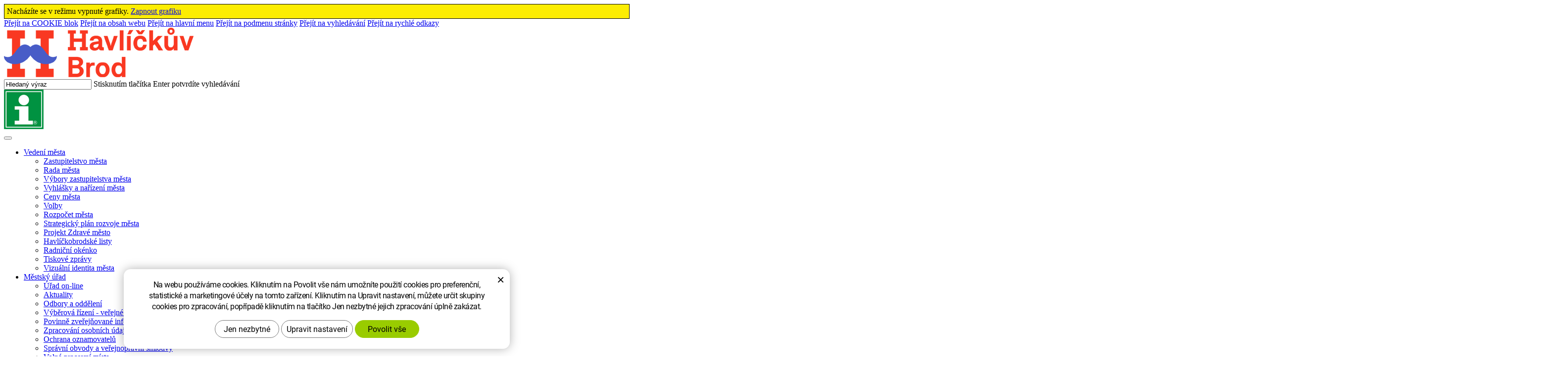

--- FILE ---
content_type: text/html; charset=UTF-8
request_url: https://www.muhb.cz/mesto-havlickuv-brod/?css=vyp
body_size: 7159
content:
<!DOCTYPE html>
<!--<html>-->
<html lang="cs-cz">	<head>
<!-- Basic -->
<meta charset="utf-8">
<title>Město Havlíčkův Brod: Havlíčkův Brod</title>
<meta name="description" content="Město Havlíčkův Brod | Havlíčkův Brod">
<meta name="keywords" content="Město, Havlíčkův, Brod, Město Havlíčkův Brod | Havlíčkův Brod">
<meta name="robots" content="index, follow">
<meta name="application-name" content="CPedit">
<meta name="author" content="CzechProject spol. s r.o.">
<meta property="og:title" content="Město Havlíčkův Brod | Havlíčkův Brod">
<meta property="og:url" content="https://www.muhb.cz/mesto-havlickuv-brod">
<meta property="og:type" content="article">
<meta property="og:description" content="Město Havlíčkův Brod | Havlíčkův Brod">
<meta property="og:site_name" content="Havlíčkův Brod">
<meta itemprop="name" content="Město Havlíčkův Brod | Havlíčkův Brod">
<meta itemprop="description" content="Město Havlíčkův Brod | Havlíčkův Brod">
<meta property="og:image" content="https://www.muhb.cz/img/logo_soc.jpg">
<meta itemprop="image" content="https://www.muhb.cz/img/logo_soc.jpg">
<link rel="apple-touch-icon" sizes="57x57" href="/img/favicon/apple-icon-57x57.png">
<link rel="apple-touch-icon" sizes="60x60" href="/img/favicon/apple-icon-60x60.png">
<link rel="apple-touch-icon" sizes="72x72" href="/img/favicon/apple-icon-72x72.png">
<link rel="apple-touch-icon" sizes="76x76" href="/img/favicon/apple-icon-76x76.png">
<link rel="apple-touch-icon" sizes="114x114" href="/img/favicon/apple-icon-114x114.png">
<link rel="apple-touch-icon" sizes="120x120" href="/img/favicon/apple-icon-120x120.png">
<link rel="apple-touch-icon" sizes="144x144" href="/img/favicon/apple-icon-144x144.png">
<link rel="apple-touch-icon" sizes="152x152" href="/img/favicon/apple-icon-152x152.png">
<link rel="apple-touch-icon" sizes="180x180" href="/img/favicon/apple-icon-180x180.png">
<link rel="icon" type="image/png" sizes="192x192" href="/img/favicon/android-icon-192x192.png">
<link rel="icon" type="image/png" sizes="32x32" href="/img/favicon/favicon-32x32.png">
<link rel="icon" type="image/png" sizes="96x96" href="/img/favicon/favicon-96x96.png">
<link rel="icon" type="image/png" sizes="16x16" href="/img/favicon/favicon-16x16.png">
<meta name="msapplication-TileColor" content="#ffffff">
<meta name="msapplication-TileImage" content="/img/favicon/ms-icon-144x144.png">
<meta name="theme-color" content="#ffffff">
<link rel="manifest" href="/manifest.json">
<!-- Mobile Metas -->
<meta name="viewport" content="width=device-width, initial-scale=1.0, minimum-scale=1.0">
<link type="text/css" rel="stylesheet" href="/css/grafika_vyp.css?v=1">
<link href="/css/print.css?v=0" rel="stylesheet" media="print">
<script type="text/plain" data-cookie-consent="statistical">
(function (i, s, o, g, r, a, m) {
i['GoogleAnalyticsObject'] = r;
i[r] = i[r] || function () {
(i[r].q = i[r].q || []).push(arguments)
}, i[r].l = 1 * new Date();
a = s.createElement(o),
m = s.getElementsByTagName(o)[0];
a.async = 1;
a.src = g;
m.parentNode.insertBefore(a, m)
})(window, document, 'script', '//www.google-analytics.com/analytics.js', 'ga');
ga('create', 'UA-74709417-1', 'auto');
ga('send', 'pageview');
</script>
<!-- Global site tag (gtag.js) - Google Analytics: G-N1YQ34GZNN -->
<script async src="https://www.googletagmanager.com/gtag/js?id=G-N1YQ34GZNN"></script>
<script>
window.dataLayer = window.dataLayer || [];
function gtag(){ dataLayer.push(arguments);}
gtag('consent', 'default', {
'ad_storage': 'denied',
'ad_user_data': 'denied',
'ad_personalization': 'denied',
'analytics_storage': 'denied',
'wait_for_update': 500
});
gtag('js', new Date());
gtag('config', 'G-N1YQ34GZNN');
</script>
<script src="https://www.google.com/recaptcha/api.js?hl=cs" async defer></script>
</head>
<body class="">
<div id="prekryv"></div>
<div class="header_grafika_vyp_block">Nacházíte se v režimu vypnuté grafiky. <a class="header_grafika_vyp_link" href="?css=zap">Zapnout grafiku</a></div>
<a class="screen-reader-text btn" href="#cp-cookie-banner"><span>Přejít na COOKIE blok</span></a>
<a class="screen-reader-text btn" href="#main-content"><span>Přejít na obsah webu</span></a>
<a class="screen-reader-text btn" href="#mainMenu"><span>Přejít na hlavní menu</span></a>
<a class="screen-reader-text btn larger" href="#levy-blok"><span>Přejít na podmenu stránky</span></a>
<a class="screen-reader-text btn" href="#hledani_btn"><span>Přejít na vyhledávání</span></a>
<a class="screen-reader-text btn larger" href="#footer-menu"><span>Přejít na rychlé odkazy</span></a>
<header id="header">
<div id="top-line-container">
<div id="top-line">
<a id="logo" href="/" title="Havlíčkův Brod - Přejít na domovskou stránku" aria-label="Havlíčkův Brod - Přejít na domovskou stránku">
<img alt="Havlíčkův Brod" src="/img/logo.png?v=1">
</a>
<div id="right_block" class="hidden-xs">
<div id="searchFormTop">
<form action="/hledani.php" method="get" id="hledani" class="inline-form searchForm">
<div class="input-group">
<input type="text" class="form-control search" name="q" id="q" placeholder="Hledaný výraz" autocomplete="off" aria-label="Vyhledávání" aria-describedby="search_help">
<span id="search_help" class="visuallyhidden">Stisknutím tlačítka Enter potvrdíte vyhledávání</span>
<input type="hidden" name="n_q">
<button id="hledani_btn" class="ico-btn hledat-mobile" type="submit" aria-label="Potvrdit vyhledávání"><i class="icon fa-solid fa-magnifying-glass" aria-hidden="true"></i></button>
</div>
</form>
</div>
<a id="tichb_icon_block" class="icon_block" href="http://tic.muhb.cz/" title="Přejít na stránku Turistické informační centrum Havlíčkův Brod" aria-label="tic.muhb.cz - Turistické informační centrum Havlíčkův Brod - Přejít na stránku, externí odkaz" target="_blank"><img class="icon vertical-align" src="/img/tic.png?v=1" alt=""></a>
<a id="facebook_icon_block" class="icon_block" href="https://www.facebook.com/hav.brod" title="Přejít na stránku Facebook" aria-label="Facebook - Přejít na stránku, externí odkaz" target="_blank"><i class="vertical-align icon fa-brands fa-facebook-f"></i></a>
</div>
<button id="main-menu" type="button" class="navbar-toggle collapsed" data-toggle="collapse" data-target="#navbar" aria-expanded="false" aria-controls="navbar">
<span class="sr-only">Menu</span>
<span aria-hidden="true" class="glyphicon glyphicon-menu-hamburger"></span>
</button>
</div>
</div>
<div id="bottom-line-container">
<div class="bottom-line">
<nav class="navbar" id="mainMenu" aria-label="Hlavní menu">
<div id="navbar" class="navbar-collapse collapse">
<ul class="nav navbar-nav">
<li class="dropdown " aria-haspopup="true">
<a class="dropdown-toggle" href="/vedeni-mesta/" title="Přejít na stránku Vedení města" aria-label="Vedení města" aria-expanded="false" role="button">Vedení města
<span class="dropdown-trigger"><span class="hidden visible-xs icon caret vertical-align"></span></span>
</a>
<ul class="dropdown-menu">
<li class=""><a href="/zastupitelstvo-mesta/" title="Přejít na stránku Zastupitelstvo města" aria-label="Zastupitelstvo města - Přejít na stránku" >Zastupitelstvo města</a></li>
<li class=""><a href="/rada-mesta/" title="Přejít na stránku Rada města" aria-label="Rada města - Přejít na stránku" >Rada města</a></li>
<li class=""><a href="/vybory-zastupitelstva-mesta/" title="Přejít na stránku Výbory zastupitelstva města" aria-label="Výbory zastupitelstva města - Přejít na stránku" >Výbory zastupitelstva města</a></li>
<li class=""><a href="/vyhlasky-a-narizeni/" title="Přejít na stránku Vyhlášky a nařízení města" aria-label="Vyhlášky a nařízení města - Přejít na stránku" >Vyhlášky a nařízení města</a></li>
<li class=""><a href="/ceny-mesta/" title="Přejít na stránku Ceny města" aria-label="Ceny města - Přejít na stránku" >Ceny města</a></li>
<li class=""><a href="/volby/" title="Přejít na stránku Volby" aria-label="Volby - Přejít na stránku" >Volby</a></li>
<li class=""><a href="/rozpocet-vyhled-hospodareni/" title="Přejít na stránku Rozpočet města" aria-label="Rozpočet města - Přejít na stránku" >Rozpočet města</a></li>
<li class=""><a href="/strategicky-plan-rozvoje-mesta/" title="Přejít na stránku Strategický plán rozvoje města" aria-label="Strategický plán rozvoje města - Přejít na stránku" >Strategický plán rozvoje města</a></li>
<li class=""><a href="/projekt-zdrave-mesto-a-mistni-agenda-21/" title="Přejít na stránku Projekt Zdravé město" aria-label="Projekt Zdravé město - Přejít na stránku" >Projekt Zdravé město</a></li>
<li class=""><a href="/havlickobrodske-listy/" title="Přejít na stránku Havlíčkobrodské listy" aria-label="Havlíčkobrodské listy - Přejít na stránku" >Havlíčkobrodské listy</a></li>
<li class=""><a href="https://www.youtube.com/playlist?list=PL055ADBB79C66E356" title="Přejít na stránku Radniční okénko" aria-label="Radniční okénko - Přejít na stránku, externí odkaz" target="_blank">Radniční okénko</a></li>
<li class=""><a href="/tiskove-zpravy/" title="Přejít na stránku Tiskové zprávy" aria-label="Tiskové zprávy - Přejít na stránku" >Tiskové zprávy</a></li>
<li class=""><a href="/vizualni-identita-mesta/" title="Přejít na stránku Vizuální identita města" aria-label="Vizuální identita města - Přejít na stránku" >Vizuální identita města</a></li>
</ul>
</li>
<li class="dropdown " aria-haspopup="true">
<a class="dropdown-toggle" href="/mestsky-urad/" title="Přejít na stránku Městský úřad" aria-label="Městský úřad" aria-expanded="false" role="button">Městský úřad
<span class="dropdown-trigger"><span class="hidden visible-xs icon caret vertical-align"></span></span>
</a>
<ul class="dropdown-menu">
<li class=""><a href="/urad-on-line/" title="Přejít na stránku Úřad on-line" aria-label="Úřad on-line - Přejít na stránku" >Úřad on-line</a></li>
<li class=""><a href="/aktuality/" title="Přejít na stránku Aktuality" aria-label="Aktuality - Přejít na stránku" >Aktuality</a></li>
<li class=""><a href="/odbory-a-oddeleni/" title="Přejít na stránku Odbory a oddělení" aria-label="Odbory a oddělení - Přejít na stránku" >Odbory a oddělení</a></li>
<li class=""><a href="/vyberova-rizeni-verejne-zakazky/" title="Přejít na stránku Výběrová řízení - veřejné zakázky" aria-label="Výběrová řízení - veřejné zakázky - Přejít na stránku" >Výběrová řízení - veřejné zakázky</a></li>
<li class=""><a href="/povinne-zverejnovane-informace/" title="Přejít na stránku Povinně zveřejňované informace" aria-label="Povinně zveřejňované informace - Přejít na stránku" >Povinně zveřejňované informace</a></li>
<li class=""><a href="/zpracovani-osobnich-udaju-gdpr/" title="Přejít na stránku Zpracování osobních údajů" aria-label="Zpracování osobních údajů - Přejít na stránku" >Zpracování osobních údajů</a></li>
<li class=""><a href="/ochrana-oznamovatelu/" title="Přejít na stránku Ochrana oznamovatelů" aria-label="Ochrana oznamovatelů - Přejít na stránku" >Ochrana oznamovatelů</a></li>
<li class=""><a href="/spravni-obvody-a-verejnopravni-smlouvy/" title="Přejít na stránku Správní obvody a veřejnoprávní smlouvy" aria-label="Správní obvody a veřejnoprávní smlouvy - Přejít na stránku" >Správní obvody a veřejnoprávní smlouvy</a></li>
<li class=""><a href="/volna-pracovni-mista/" title="Přejít na stránku Volná pracovní místa" aria-label="Volná pracovní místa - Přejít na stránku" >Volná pracovní místa</a></li>
<li class=""><a href="/informace-pro-obcany/" title="Přejít na stránku Informace pro občany" aria-label="Informace pro občany - Přejít na stránku" >Informace pro občany</a></li>
<li class=""><a href="/uzavirky-komunikaci-ve-meste/" title="Přejít na stránku Dopravní omezení" aria-label="Dopravní omezení - Přejít na stránku" >Dopravní omezení</a></li>
<li class=""><a href="/parkovani-2/" title="Přejít na stránku Parkování" aria-label="Parkování - Přejít na stránku" >Parkování</a></li>
</ul>
</li>
<li class=""><a href="/uredni-deska/" title="Přejít na stránku Úřední deska" aria-label="Úřední deska - Přejít na stránku" >Úřední deska</a></li>
<li class=""><a href="/nejcasteji-hledate/" title="Přejít na stránku Nejčastěji hledáte" aria-label="Nejčastěji hledáte - Přejít na stránku" >Nejčastěji hledáte</a></li>
<li class="dropdown active" aria-haspopup="true">
<a class="dropdown-toggle" href="/kontakty/" title="Přejít na stránku Kontakty" aria-label="Kontakty" aria-expanded="false" role="button">Kontakty
<span class="dropdown-trigger"><span class="hidden visible-xs icon caret vertical-align"></span></span>
</a>
<ul class="dropdown-menu">
<li class=" active"><a href="/mesto-havlickuv-brod/" title="Přejít na stránku Město Havlíčkův Brod" aria-label="Město Havlíčkův Brod - Právě aktivní stránka" >Město Havlíčkův Brod</a></li>
<li class=""><a href="/telefonni-seznam/" title="Přejít na stránku Telefonní seznam" aria-label="Telefonní seznam - Přejít na stránku" >Telefonní seznam</a></li>
<li class=""><a href="/kde-nas-najdete/" title="Přejít na stránku Kde nás najdete" aria-label="Kde nás najdete - Přejít na stránku" >Kde nás najdete</a></li>
<li class=""><a href="/hodiny-pro-verejnost-3/" title="Přejít na stránku Hodiny pro veřejnost" aria-label="Hodiny pro veřejnost - Přejít na stránku" >Hodiny pro veřejnost</a></li>
</ul>
</li>
</ul>
<div id="bottom_block" class="hidden visible-xs">
<div id="searchFormTop">
<form action="/hledani.php" method="get" id="hledani" class="inline-form searchForm">
<div class="input-group">
<input type="text" class="form-control search" name="q" id="q" placeholder="Hledaný výraz" autocomplete="off" aria-label="Vyhledávání" aria-describedby="search_help">
<span id="search_help" class="visuallyhidden">Stisknutím tlačítka Enter potvrdíte vyhledávání</span>
<input type="hidden" name="n_q">
<button id="hledani_btn" class="ico-btn hledat-mobile" type="submit" aria-label="Potvrdit vyhledávání"><i class="icon fa-solid fa-magnifying-glass" aria-hidden="true"></i></button>
</div>
</form>
</div>
<a id="tichb_icon_block" class="icon_block" href="http://tic.muhb.cz/" title="Přejít na stránku Turistické informační centrum Havlíčkův Brod" aria-label="tic.muhb.cz - Turistické informační centrum Havlíčkův Brod - Přejít na stránku, externí odkaz" target="_blank"><img class="icon vertical-align" src="/img/tic.png?v=1" alt=""></a>
<a id="facebook_icon_block" class="icon_block" href="https://www.facebook.com/hav.brod" title="Přejít na stránku Facebook" aria-label="Facebook - Přejít na stránku, externí odkaz" target="_blank"><i class="vertical-align icon fa-brands fa-facebook-f"></i></a>
</div>
<ul class="nav navbar-nav hidden visible-xs RESPswitchMENU hideOnDesktop">
<li>
<a class="RESPswitch RESPswitchOFF hideOnDesktop" href="?RESPswitch" title="Zobrazit klasickou verzi">Zobrazit klasickou verzi</a>
<a class="RESPswitch RESPswitchON hideOnDesktop hidden" href="?RESPswitch" title="Zobrazit mobilní verzi">Zobrazit mobilní verzi</a>
</li>
</ul>
</div>
</nav>
</div>
</div>
</header>	<div id="main_obal">
<section role="main" id="main_block">
<div id="main-content">
<div id="col-main">
<div id="pageIntro" class="hidden-print obsahLeveMenu ">
<div class="container-fluid pageIntroWithImage">
<div class="pageIntroImage" style="background-image: url(/photos/intro/f_intro/0/15.jpg?t=1768456144);"></div>
<div class="intro_title_block">
<h1 class="intro_title">Kontakty</h1>
</div>
<img class="delici_cara img-responsive" alt="" src="/img/delici_cara.svg">
<nav role="navigation" id="drobecky">
<h2 class="visuallyhidden">Drobečková navigace</h2>
<div class="container breadcrumb_container">
<ol class="breadcrumb">
<li><a href="/" title="Přejít na stránku Úvod" aria-label="Úvod- Přejít na stránku">Úvod</a></li>
<li><a href="/kontakty/" href="" title="Přejít na stránku Kontakty" aria-label="Kontakty - Přejít na stránku">Kontakty</a></li>
<li><a href="/mesto-havlickuv-brod/" href="" title="Přejít na stránku Město&nbsp;Havlíčkův&nbsp;Brod" aria-label="Město&nbsp;Havlíčkův&nbsp;Brod - Přejít na stránku">Město&nbsp;Havlíčkův&nbsp;Brod</a></li>
</ol>
</div>
</nav>
</div>
<div class="pageIntroWithoutImage">
<div class="container">
<div class="row">
<div class="col-xs-12 col-md-9 col-md-offset-3">
<h2 class="intro_title">Město Havlíčkův Brod</h2>
<div class="horizontal_line"></div>
</div>
</div>
</div>
</div>
</div>
<div class="container">
<div class="row">
<div class="col-xs-12 col-md-9 col-md-push-3">
<div class="page-content ">
<div class="mestoHB_obsah">
<h3 class="title">Kontakt</h3>
Město Havlíčkův Brod<br>
580 61 Havlíčkův Brod 2<br>
Havlíčkovo náměstí 57<br>
<br> <br>
ID datové schránky: 5uvbfub<br>
IČO: 00267449<br>
DIČ: CZ00267449<br>
<br> <br>
Telefon: <a class="tel kontakt_link" href="tel:+420569497111" title="Zavolejte nám!" aria-label="Zavolejte nám na číslo (+420) 569 497 111" rel="nofollow">(+420) 569 497 111</a><br>
Fax: 569 497 197<br>
<br> <br>
<span class="red">E-mail oficiální: </span><a class="rozbitej_mejl kontakt_link" href="#posta%z%muhb.cz" title="Napište nám!" aria-label="Napište nám na email #posta%z%muhb.cz" rel="nofollow">#posta%z%muhb.cz</a><br>
<a class="kontakt_link" href="/elektronicka-podatelna/" title="Přejít na stránku Elektronická podatelna" aria-label="Elektronická podatelna - Přejít na stránku">Elektronická podatelna</a>
<br> <br>
Bankovní spojení: 19-327521, kód banky: 0100<br>
<br>
</div>
</div>
</div>
<div class="col-xs-12 col-md-3 col-md-pull-9">
<div id="levy-blok" class="hidden-print">
<h2 class="visuallyhidden">Postranní menu</h2>
<nav class="sidebar-nav leve-menu leve-menu-untitled" role="navigation">
<div id="cssmenu">
<ul class="nav" >
<li class=" ">
<a class="a_active" href="/mesto-havlickuv-brod/" title="Právě aktivní stránka Město Havlíčkův Brod" aria-label="Město Havlíčkův Brod - Právě aktivní stránka" ><span class="text">Město Havlíčkův Brod</span></a>
</li>
<script type="text/javascript">
var otevritPodMenu = "Otevřít podmenu";
var zavritPodMenu = "Zavřít podmenu";
</script>
<li class=" ">
<a href="/telefonni-seznam/" title="Přejít na stránku Telefonní seznam" aria-label="Telefonní seznam - Přejít na stránku" ><span class="text">Telefonní seznam</span></a>
</li>
<script type="text/javascript">
var otevritPodMenu = "Otevřít podmenu";
var zavritPodMenu = "Zavřít podmenu";
</script>
<li class=" ">
<a href="/kde-nas-najdete/" title="Přejít na stránku Kde nás najdete" aria-label="Kde nás najdete - Přejít na stránku" ><span class="text">Kde nás najdete</span></a>
</li>
<script type="text/javascript">
var otevritPodMenu = "Otevřít podmenu";
var zavritPodMenu = "Zavřít podmenu";
</script>
<li class=" ">
<a href="/hodiny-pro-verejnost-3/" title="Přejít na stránku Hodiny pro veřejnost" aria-label="Hodiny pro veřejnost - Přejít na stránku" ><span class="text">Hodiny pro veřejnost</span></a>
</li>
<script type="text/javascript">
var otevritPodMenu = "Otevřít podmenu";
var zavritPodMenu = "Zavřít podmenu";
</script> </ul>
</div>
</nav>
</div> </div>
</div>
</div>
</div>
</div>
</section>
</div>
<div id="cara" class="container hidden-print">
<div class="horizontal_line"></div>
</div>
<footer id="footer" class="hidden-print">
<div id="footer-menu" aria-labelledby="footer-menu_title">
<h2 id="footer-menu_title" class="visuallyhidden">Rychlé odkazy</h2>
<div class="container">
<ul id="pata_menu_bloky" class="row">
<li class="col-xs-12 col-cp-6 col-sm-4 col-lg-petina">
<div class="box">
<a class="box_link" href="/usek-skolstvi-2/" title="Přejít na stránku Školství" aria-label="Školství - Přejít na stránku" ></a>
<div class="img_bcg_block">
<div class="img_bcg" style="background-image: url(/img/paticka_odkazy/skolstvi.jpg);"></div>
</div>
<div class="halfprekryv"></div>
<div class="content_box">
<div class="content">
<i class="icon fa-solid fa-school"></i>
<h3 class="title">Školství</h3>
</div>
</div>
</div>
</li>
<li class="col-xs-12 col-cp-6 col-sm-4 col-lg-petina">
<div class="box">
<a class="box_link" href="http://mp.muhb.cz/" title="Přejít na stránku Městská policie" aria-label="Městská policie - Přejít na stránku, externí odkaz" target="_blank"></a>
<div class="img_bcg_block">
<div class="img_bcg" style="background-image: url(/img/paticka_odkazy/policie.jpg);"></div>
</div>
<div class="halfprekryv"></div>
<div class="content_box">
<div class="content">
<i class="icon fa-solid fa-building-shield"></i>
<h3 class="title">Městská policie</h3>
</div>
</div>
</div>
</li>
<li class="col-xs-12 col-cp-6 col-sm-4 col-lg-petina">
<div class="box">
<a class="box_link" href="http://www.tshb.cz/" title="Přejít na stránku Technické služby" aria-label="Technické služby - Přejít na stránku, externí odkaz" target="_blank"></a>
<div class="img_bcg_block">
<div class="img_bcg" style="background-image: url(/img/paticka_odkazy/tshb.jpg);"></div>
</div>
<div class="halfprekryv"></div>
<div class="content_box">
<div class="content">
<i class="icon fa-solid fa-recycle"></i>
<h3 class="title">Technické služby</h3>
</div>
</div>
</div>
</li>
<li class="col-xs-12 col-cp-6 col-sm-4 col-lg-petina">
<div class="box">
<a class="box_link" href="/registrovane-socialni-sluzby-pusobici-v-regionu-havlickuv-brod/" title="Přejít na stránku Sociální služby" aria-label="Sociální služby - Přejít na stránku" ></a>
<div class="img_bcg_block">
<div class="img_bcg" style="background-image: url(/img/paticka_odkazy/socialni_sluzby.jpg);"></div>
</div>
<div class="halfprekryv"></div>
<div class="content_box">
<div class="content">
<i class="icon fa-solid fa-hand-holding-medical"></i>
<h3 class="title">Sociální služby</h3>
</div>
</div>
</div>
</li>
<li class="col-xs-12 col-cp-6 col-sm-4 col-lg-petina">
<div class="box">
<a class="box_link" href="http://mdko.cz/" title="Přejít na stránku Kino a divadlo" aria-label="Kino a divadlo - Přejít na stránku, externí odkaz" target="_blank"></a>
<div class="img_bcg_block">
<div class="img_bcg" style="background-image: url(/img/paticka_odkazy/mdko.jpg);"></div>
</div>
<div class="halfprekryv"></div>
<div class="content_box">
<div class="content">
<i class="icon fa-solid fa-masks-theater"></i>
<h3 class="title">Kino a divadlo</h3>
</div>
</div>
</div>
</li>
</ul> <ul id="pata_menu_ikony" class="row">
<li class="col-xs-12 col-cp-6 col-sm-4 col-lg-sedmina">
<div class="box">
<a class="box_link" href="https://ror.spiska.cz/indexror.php?id=9" title="Přejít na stránku Klikací rozpočet" aria-label="Klikací rozpočet - Přejít na stránku, externí odkaz" target="_blank"></a>
<div class="content_box">
<div class="content">
<i class="icon fa-solid fa-chart-pie"></i>
<h3 class="title">Klikací rozpočet</h3>
</div>
</div>
</div>
</li>
<li class="col-xs-12 col-cp-6 col-sm-4 col-lg-sedmina">
<div class="box">
<a class="box_link" href="/uzavirky-komunikaci-ve-meste/" title="Přejít na stránku Dopravní omezení" aria-label="Dopravní omezení - Přejít na stránku" ></a>
<div class="content_box">
<div class="content">
<i class="icon fa-solid fa-road-barrier"></i>
<h3 class="title">Dopravní omezení</h3>
</div>
</div>
</div>
</li>
<li class="col-xs-12 col-cp-6 col-sm-4 col-lg-sedmina">
<div class="box">
<a class="box_link" href="http://hlaseni.tmapy.cz/#568414" title="Přejít na stránku Hlášení závad" aria-label="Hlášení závad - Přejít na stránku, externí odkaz" target="_blank"></a>
<div class="content_box">
<div class="content">
<i class="icon fa-solid fa-screwdriver-wrench"></i>
<h3 class="title">Hlášení závad</h3>
</div>
</div>
</div>
</li>
<li class="col-xs-12 col-cp-6 col-sm-4 col-lg-sedmina">
<div class="box">
<a class="box_link" href="http://kamera.muhb.cz/?v=3" title="Přejít na stránku Webkamera" aria-label="Webkamera - Přejít na stránku, externí odkaz" target="_blank"></a>
<div class="content_box">
<div class="content">
<i class="icon fa-solid fa-video"></i>
<h3 class="title">Webkamera</h3>
</div>
</div>
</div>
</li>
<li class="col-xs-12 col-cp-6 col-sm-4 col-lg-sedmina">
<div class="box">
<a class="box_link" href="http://tic.muhb.cz/" title="Přejít na stránku TIC" aria-label="TIC - Přejít na stránku, externí odkaz" target="_blank"></a>
<div class="content_box">
<div class="content">
<i class="icon fa-solid fa-circle-info"></i>
<h3 class="title">TIC</h3>
</div>
</div>
</div>
</li>
<li class="col-xs-12 col-cp-6 col-sm-4 col-lg-sedmina">
<div class="box">
<a class="box_link" href="/hodiny-pro-verejnost-3/" title="Přejít na stránku Hodiny pro veřejnost" aria-label="Hodiny pro veřejnost - Přejít na stránku" ></a>
<div class="content_box">
<div class="content">
<i class="icon fa-solid fa-clock"></i>
<h3 class="title">Hodiny pro veřejnost</h3>
</div>
</div>
</div>
</li>
<li class="col-xs-12 col-cp-6 col-sm-4 col-lg-sedmina">
<div class="box">
<a class="box_link" href="/portal-obcana/" title="Přejít na stránku Portál občana" aria-label="Portál občana - Přejít na stránku" ></a>
<div class="content_box">
<div class="content">
<i class="icon fa-solid fa-user"></i>
<h3 class="title">Portál občana</h3>
</div>
</div>
</div>
</li>
</ul> </div>
</div>
<div id="main_footer">
<div id="footer-forms" aria-labelledby="footer-forms_title">
<h2 id="footer-forms_title" class="visuallyhidden">Sekce Formuláře</h2>
<div class="container">
<div class="row">
<div class="col-xs-12 col-md-6">
<div id="newsletter_form_box" class="form_box">
<h3 class="title" aria-label="Formulář Odběr novinek">Odběr novinek</h3>
<form action="/newsletters/zacit-odebirat.php" method="post" id="form_newsletter">
<div class="alert" role="alert" style="display: none;"></div>
<div class="gdpr_souhlas_block">
<input type="checkbox" id="gdpr_souhlas" class="gdpr_souhlas" name="souhlas" value="1" aria-label="Souhlasím se zasíláním newsletteru a se zpracováním osobních údajů.">
<label class="gdpr_text" for="gdpr_souhlas">
Souhlasím se zasíláním newsletteru a se <a class="gdpr_link" href="/zpracovani-osobnich-udaju-gdpr/" title="zpracování osobních údajů" aria-label="Přejít na stránku zpracování osobních údajů">zpracováním osobních údajů.</a>
</label>
</div>
<div class="input-group">
<label for="email" class="sr-only">Váš e-mail</label>
<input type="text" placeholder="Váš e-mail" name="email" id="email" class="form-control" required aria-required="true">
<input type="hidden" name="odberNewsodeslat" id="odberNewsodeslat" value="0">
<span class="input-group-btn"><input type="submit" role="button" name="zahodit" class="zahodit" value="Submit"><input type="submit" value="ODESLAT" id="odeslat" name="odeslat" class="btn" aria-label="ODESLAT Formulář Odběr novinek"></span>
</div>
</form>
<script type="text/javascript">
var news_formHlasky = '<h4 class="visuallyhidden">'+"Formulářové hlášky"+' - '+"Formulář Odběr novinek"+':</h4>';
var emailText = "Váš e-mail";
/* var fileTxt_cv = null;
var fileTxt_dalsi = null; */
var emailError = "Zadejte prosím platnou e-mailovou adresu.";
var souhlasError = "Pro pokračování musíte udělit souhlas se zpracováním osobních údajů.";
</script> </div>
</div>
<div class="col-xs-12 col-md-6">
<div id="rychlyKontakt_form_box" class="form_box">
<h3 class="title">Rychlý kontakt</h3>
<div class="row">
<div class="col-xs-12 col-sm-6">
Město Havlíčkův Brod<br>
Havlíčkovo náměstí 57<br>
580 61 Havlíčkův Brod 2<br><br>
<a class="czechpoint_link" href="/czech-point-na-mestskem-urade/"><img class="czechpoint_img img_responsive" src="/img/paticka_odkazy/czechpoint.png" alt=""><span class="sr-only">CzechPoint</span></a>
</div>
<div class="col-xs-12 col-sm-6">
<span class="red">Tel: </span><a class="tel kontakt_link" href="tel:+420569497111" rel="nofollow">(+420) 569 497 111</a><br>
<span class="red">E-mail: </span><a class="rozbitej_mejl kontakt_link" href="#posta%z%muhb.cz" rel="nofollow">#posta%z%muhb.cz</a><br>
<span class="red">Datová schránka: </span> 5uvbfub<br><br><br>
<a class="btn" href="/telefonni-seznam/">Další kontakty</a>
</div>
</div>
</div>
</div>
</div>
</div>
</div>
<div id="footer-bottom" aria-labelledby="footer-bottom_title">
<h2 id="footer-bottom_title" class="visuallyhidden">Sekce Patička</h2>
<div class="container">
<div class="row">
<div class="col-md-8 col-lg-8">
<span class="pata_item firma">&copy; Copyright Město Havlíčkův Brod</span>
<nav class="pata_nav" aria-labelledby="footer-bottom-links_title">
<h3 id="footer-bottom-links_title" class="visuallyhidden">Patička odkazy</h3>
<ul class="pata_list">
<li class="pata_item">
<a class="pata_link" href="/prohlaseni-o-pristupnosti.htm" title="Přejít na stránku Prohlášení o přístupnosti" aria-label="Prohlášení o přístupnosti - Přejít na stránku">Prohlášení o přístupnosti</a>
</li>
<li class="pata_item">
<a class="pata_link" href="/zpracovani-osobnich-udaju-gdpr/" title="Přejít na stránku GDPR" aria-label="GDPR - Přejít na stránku">GDPR</a>
</li>
</ul>
</nav>
<a class="pata_item pata_link" href="?css=zap">Zapnout grafiku</a>
<a class="pata_item pata_link RESPswitch RESPswitchOFF hideOnDesktop" href="?RESPswitch" title="Zobrazit klasickou verzi" aria-label="Zobrazit klasickou verzi">Zobrazit klasickou verzi</a> <a class="pata_item pata_link RESPswitch RESPswitchON hideOnDesktop hidden" href="?RESPswitch" title="Zobrazit mobilní verzi" aria-label="Zobrazit mobilní verzi">Zobrazit mobilní verzi</a>
</div>
<div class="col-md-4 col-lg-4 footer-copyright-cp">
Design <a href="http://czechproject.cz/" id="logo-cp" title="Přejít na stránku CzechProject spol. s r.o." aria-label="Web vytvořila společnost CzechProject spol es-er-o, Přejít na stránku CzechProject spol es-er-o, externí odkaz" target="_blank"><svg aria-hidden="true" viewBox="0 0 467.719 90" class="svg-icon"><use xlink:href="/img/loga.svg#czechproject"></use></svg></a>
System <a href="http://czechproject.cz/sluzby/redakcni-system-e-shop.html" id="logo-cpedit" title="Přejít na stránku CPedit" aria-label="Postaveno na redakčním systému CPe-edit, Přejít na stránku CPe-edit, externí odkaz" target="_blank"><svg aria-hidden="true" viewBox="0 0 188 60" class="svg-icon"><use xlink:href="/img/loga.svg#cpedit"></use></svg></a>
</div>
</div>
</div>
</div>
</div>
<div id="footer-partneri" aria-labelledby="footer-partneri_title">
<h2 id="footer-partneri_title" class="visuallyhidden">Sekce Partneři</h2>
<div class="container">
<div id="partneri_animace_block" class="row">
<div class="col-xs-12 col-cp-6 col-sm-4 col-md-3 col-lg-petina col">
<a class="partner-box" href="https://www.zdravamesta.cz/" title="Přejít na stránku Zdravá města, obce, regiony České republiky" aria-label="Zdravá města, obce, regiony České republiky - Přejít na stránku, externí odkaz" target="_blank">
<img src="/photos/partneri/f/0/28.jpg?m=1658841688" alt="Zdravá města, obce, regiony České republiky" title="Zdravá města, obce, regiony České republiky" class="img-responsive partner-img">
</a>
</div>
<div class="col-xs-12 col-cp-6 col-sm-4 col-md-3 col-lg-petina col">
<a class="partner-box" href="https://www.smocr.cz/" title="Přejít na stránku Svaz měst a obcí České republiky" aria-label="Svaz měst a obcí České republiky - Přejít na stránku, externí odkaz" target="_blank">
<img src="/photos/partneri/f/0/29.jpg?m=1658841688" alt="Svaz měst a obcí České republiky" title="Svaz měst a obcí České republiky" class="img-responsive partner-img">
</a>
</div>
<div class="col-xs-12 col-cp-6 col-sm-4 col-md-3 col-lg-petina col">
<a class="partner-box" href="https://www.historickasidla.cz/" title="Přejít na stránku Sdružení historických sídel Čech, Moravy a Slezska" aria-label="Sdružení historických sídel Čech, Moravy a Slezska - Přejít na stránku, externí odkaz" target="_blank">
<img src="/photos/partneri/f/0/30.jpg?m=1658841689" alt="Sdružení historických sídel Čech, Moravy a Slezska" title="Sdružení historických sídel Čech, Moravy a Slezska" class="img-responsive partner-img">
</a>
</div>
<div class="col-xs-12 col-cp-6 col-sm-4 col-md-3 col-lg-petina col">
<a class="partner-box" href="https://www.vysocinawest.cz" title="Přejít na stránku Vysočina West" aria-label="Vysočina West - Přejít na stránku, externí odkaz" target="_blank">
<img src="/photos/partneri/f/0/35.jpg?m=1675923811" alt="Vysočina West" title="Vysočina West" class="img-responsive partner-img">
</a>
</div>
<div class="col-xs-12 col-cp-6 col-sm-4 col-md-3 col-lg-petina col">
<a class="partner-box" href="https://www.socialni-zaclenovani.cz/" title="Přejít na stránku Agentura pro sociální začleňování" aria-label="Agentura pro sociální začleňování - Přejít na stránku, externí odkaz" target="_blank">
<img src="/photos/partneri/f/0/32.jpg?m=1658841689" alt="Agentura pro sociální začleňování" title="Agentura pro sociální začleňování" class="img-responsive partner-img">
</a>
</div>
</div>
</div>
</div>
</footer>	<!-- jQuery (necessary for Bootstrap's JavaScript plugins) -->
<script src="https://shared.czechproject.cz/js/jq_3_6_0/jquery.min.js" type="text/javascript"></script>
<!-- Include all compiled plugins (below), or include individual files as needed -->
<script src="/js/bootstrap.min.js" type="text/javascript"></script>
<script src="/js/magnific-popup.min.js" type="text/javascript"></script>
<script src="/js/fb-login.js" type="text/javascript"></script>
<link rel="stylesheet" href="//code.jquery.com/ui/1.12.1/themes/base/jquery-ui.css">
<script src="https://code.jquery.com/ui/1.12.1/jquery-ui.js"></script>
<script src="/js/owl-carousel/owl.carousel.js"></script>
<script type="text/javascript">
var desetinnych_celkem = null;
var desetinnych_platne = null;
</script>
<script src="/js/scripts.min.js?m=1765282556" type="text/javascript" async defer></script>
<!-- IE10 viewport hack for Surface/desktop Windows 8 bug -->
<script src="/js/ie10-viewport-bug-workaround.js"></script>
<div id="alert-message"></div>
<script id='citymind-script' src='https://api.citymind.tech/resources/js/1637'></script>
<script src="https://shared.czechproject.cz/footer_opt_in.js?c=black&ga&lang=cs" async defer></script>
</body>
</html>

--- FILE ---
content_type: text/css
request_url: https://www.muhb.cz/css/grafika_vyp.css?v=1
body_size: 198
content:
#animace-col {
    display: none;
}

.hidden {
    display: none;
}

#cssshutdown{
    width: 100%;
    height: 25px;
    background-color: #ffaa11;
    color: #333333;
    border: 2px solid #E85E19;
    padding-top: 5px;
    text-align: center;
}

#header-right-block{
    display: none;
}

.input-group button[type=submit]{
    display: none;
}

.btn svg {
    display: none;
}
svg {
    max-height: 25px;
}

#footer-map {
    display: none;
}


.header_grafika_vyp_block {
    background-color: #fced03;
    border: 1px solid #000000;
    padding: 5px;
}

.delici_cara { display: none; }


.box { position: relative; }
.box .box_link {
    position: absolute;
    display: block;
    height: 100%; width: 100%;
    top: 0px; left: 0px;
}
.box .box_link:hover ~ *,
.box .box_link:focus ~ * { text-decoration: underline; }

--- FILE ---
content_type: image/svg+xml
request_url: https://www.muhb.cz/img/delici_cara.svg
body_size: 79
content:
<svg 
 xmlns="http://www.w3.org/2000/svg"
 xmlns:xlink="http://www.w3.org/1999/xlink"
 width="1860px" height="29px">
<path fill-rule="evenodd"  fill="rgb(234, 27, 10)"
 d="M-0.000,0.000 L1859.1000,0.000 L1859.999,11.998 C1859.999,11.998 1261.076,11.365 962.465,11.998 C932.996,12.061 932.829,28.999 929.999,28.999 C927.075,28.999 927.002,12.061 898.034,11.998 C610.562,11.379 -0.001,11.998 -0.001,11.998 L-0.000,0.000 Z"/>
</svg>